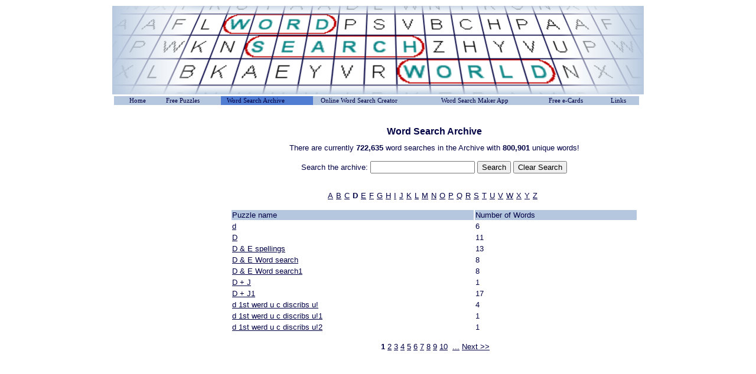

--- FILE ---
content_type: text/html; charset=utf-8
request_url: http://word-search-world.griddler.co.uk/WordSearchArchive.aspx?gridpage=1&alphasearch=D
body_size: 6865
content:


<!DOCTYPE HTML PUBLIC "-//W3C//DTD HTML 4.0 Transitional//EN" > 

<html xmlns="http://www.w3.org/1999/xhtml" >
<head id="ctl00_Head1"><title>
	Word Search Archive with Thousands of Free Puzzles!
</title><link type="text/css" rel="stylesheet" href="MainStyleSheet.css" />
    <meta name="description" content="Massive word search arhive of over 15,000 free word searches" />
    <meta name="keywords" content="Free Word Searches, WordSearch" />

     <script src="Javascript/KeyDownHandler.js" type="text/javascript"></script>    
<style type="text/css">
	.ctl00_Menu1_0 { background-color:white;visibility:hidden;display:none;position:absolute;left:0px;top:0px; }
	.ctl00_Menu1_1 { color:#284E98;font-family:Verdana;font-size:0.8em;text-decoration:none; }
	.ctl00_Menu1_2 { color:#284E98;background-color:#B5C7DE;font-family:Verdana;font-size:0.8em;width:100%; }
	.ctl00_Menu1_3 {  }
	.ctl00_Menu1_4 { border-color:activeborder;padding:2px 5px 2px 5px; }
	.ctl00_Menu1_5 {  }
	.ctl00_Menu1_6 { padding:2px 5px 2px 5px; }
	.ctl00_Menu1_7 { background-color:#B5C7DE; }
	.ctl00_Menu1_8 {  }
	.ctl00_Menu1_9 { background-color:#507CD1; }
	.ctl00_Menu1_10 {  }
	.ctl00_Menu1_11 { background-color:#507CD1; }
	.ctl00_Menu1_12 { color:White; }
	.ctl00_Menu1_13 { color:White;background-color:#284E98; }
	.ctl00_Menu1_14 { color:White; }
	.ctl00_Menu1_15 { color:White;background-color:#284E98; }

</style></head>
<body leftmargin="0" topmargin="0" rightmargin="0" bottommargin="0">
    <table cellpadding="0" cellspacing="0" style="height:100%; width:100%; padding:0px;">
        <tr>
            <td>&nbsp;</td>
            <td width="900px">        
                    <table width="900px" height="100%" border="0" cellpadding="0" cellspacing="0"> 
                        <tr>
                            <td colspan="2" class="websiteHeader" style="">
                              <img src="WordSearchBanner12.png" /><!--Word Search World!-->
                            </td>
                        </tr>
                        <tr>
                            <td colspan="2" >
                                <table width="100%">
                                  <tr>
                                    <td>
                                        <form name="aspnetForm" method="post" action="WordSearchArchive.aspx?gridpage=1&amp;alphasearch=D" id="aspnetForm">
<div>
<input type="hidden" name="__EVENTTARGET" id="__EVENTTARGET" value="" />
<input type="hidden" name="__EVENTARGUMENT" id="__EVENTARGUMENT" value="" />
<input type="hidden" name="__VIEWSTATE" id="__VIEWSTATE" value="/[base64]/[base64]/[base64]/[base64]" />
</div>

<script type="text/javascript">
//<![CDATA[
var theForm = document.forms['aspnetForm'];
if (!theForm) {
    theForm = document.aspnetForm;
}
function __doPostBack(eventTarget, eventArgument) {
    if (!theForm.onsubmit || (theForm.onsubmit() != false)) {
        theForm.__EVENTTARGET.value = eventTarget;
        theForm.__EVENTARGUMENT.value = eventArgument;
        theForm.submit();
    }
}
//]]>
</script>


<script src="/WebResource.axd?d=6SGCPV-aDBRmQbtutAEzuDNM0O7rd1GnCw2-nV0iJe4Mo_lGKCDDB-euaQu2QlW2Er6xnM2bnRa2j9tZnIz-2MlwHf01&amp;t=636271707297880478" type="text/javascript"></script>


<script src="/WebResource.axd?d=g4_qIbCGtxBUmx_ld3t-iXX-xJgfMdEA_73HSJx9rfQFlmIOE9z_AoIlsd32x9SOGMWJyuVHnGXLPm3YCC1AL1WF_m41&amp;t=636271707297880478" type="text/javascript"></script>
<div>

	<input type="hidden" name="__VIEWSTATEGENERATOR" id="__VIEWSTATEGENERATOR" value="A4DF452D" />
	<input type="hidden" name="__PREVIOUSPAGE" id="__PREVIOUSPAGE" value="abznT3nBrE7VvjqJLAIenBSS1swvmtKahhDCQcPYZBFaNdOSsTB4aw3pZtxI529eLttpXv7HJXiwk41S7LelWuYPzlA1" />
	<input type="hidden" name="__EVENTVALIDATION" id="__EVENTVALIDATION" value="/wEWBALK3vG+CQKipPfNDwKxkKSbAQL+jde+B4PzVo0+oYpc9CtT4hlr3HAYnq3V" />
</div> 
                                        <a href="#ctl00_Menu1_SkipLink"><img alt="Skip Navigation Links" src="/WebResource.axd?d=PwqlVgs85_r2CjzFF-f0nKbjAHkCCZlcGpos31qaks-lpwlnE9X8HY1DrMMOZJoTVqDLXmJEoxE3eFZgmIfdQ4OQI1s1&amp;t=636271707297880478" width="0" height="0" style="border-width:0px;" /></a><table id="ctl00_Menu1" class="ctl00_Menu1_2" cellpadding="0" cellspacing="0" border="0">
	<tr>
		<td id="ctl00_Menu1n0"><table class="ctl00_Menu1_4" cellpadding="0" cellspacing="0" border="0" width="100%">
			<tr>
				<td style="white-space:nowrap;"><a class="ctl00_Menu1_1 ctl00_Menu1_3"></a></td>
			</tr>
		</table></td><td style="width:3px;"></td><td><table border="0" cellpadding="0" cellspacing="0" width="100%">
			<tr>
				<td onmouseover="Menu_HoverStatic(this)" onmouseout="Menu_Unhover(this)" onkeyup="Menu_Key(event)" title="Home" id="ctl00_Menu1n1"><table class="ctl00_Menu1_4" cellpadding="0" cellspacing="0" border="0" width="100%">
					<tr>
						<td style="white-space:nowrap;"><a class="ctl00_Menu1_1 ctl00_Menu1_3" href="/Home.aspx" style="margin-left:5px;">Home</a></td>
					</tr>
				</table></td><td style="width:3px;"></td><td onmouseover="Menu_HoverStatic(this)" onmouseout="Menu_Unhover(this)" onkeyup="Menu_Key(event)" title="Free word searches" id="ctl00_Menu1n2"><table class="ctl00_Menu1_4" cellpadding="0" cellspacing="0" border="0" width="100%">
					<tr>
						<td style="white-space:nowrap;"><a class="ctl00_Menu1_1 ctl00_Menu1_3" href="/Free-Wordsearches.aspx" style="margin-left:5px;">Free Puzzles</a></td>
					</tr>
				</table></td><td style="width:3px;"></td><td onmouseover="Menu_HoverStatic(this)" onmouseout="Menu_Unhover(this)" onkeyup="Menu_Key(event)" title="Massive free word searches archive" id="ctl00_Menu1n3"><table class="ctl00_Menu1_4 ctl00_Menu1_9" cellpadding="0" cellspacing="0" border="0" width="100%">
					<tr>
						<td style="white-space:nowrap;"><a class="ctl00_Menu1_1 ctl00_Menu1_3 ctl00_Menu1_8" href="/WordSearchArchive.aspx" style="margin-left:5px;">Word Search Archive</a></td>
					</tr>
				</table></td><td style="width:3px;"></td><td onmouseover="Menu_HoverStatic(this)" onmouseout="Menu_Unhover(this)" onkeyup="Menu_Key(event)" title="Create your own Wordsearch" id="ctl00_Menu1n4"><table class="ctl00_Menu1_4" cellpadding="0" cellspacing="0" border="0" width="100%">
					<tr>
						<td style="white-space:nowrap;"><a class="ctl00_Menu1_1 ctl00_Menu1_3" href="/Word-Search-Generator.aspx" style="margin-left:5px;">Online Word Search Creator</a></td>
					</tr>
				</table></td><td style="width:3px;"></td><td onmouseover="Menu_HoverStatic(this)" onmouseout="Menu_Unhover(this)" onkeyup="Menu_Key(event)" title="Download a Word Search Maker to create word search puzzles on your computer." id="ctl00_Menu1n5"><table class="ctl00_Menu1_4" cellpadding="0" cellspacing="0" border="0" width="100%">
					<tr>
						<td style="white-space:nowrap;"><a class="ctl00_Menu1_1 ctl00_Menu1_3" href="/Download-Word-Search-Maker.aspx" style="margin-left:5px;">Word Search Maker App</a></td>
					</tr>
				</table></td><td style="width:3px;"></td><td onmouseover="Menu_HoverStatic(this)" onmouseout="Menu_Unhover(this)" onkeyup="Menu_Key(event)" title="Send a custom wordsearch greetings card by e-mail" id="ctl00_Menu1n6"><table class="ctl00_Menu1_4" cellpadding="0" cellspacing="0" border="0" width="100%">
					<tr>
						<td style="white-space:nowrap;"><a class="ctl00_Menu1_1 ctl00_Menu1_3" href="/WordSearch-Card.aspx" style="margin-left:5px;">Free e-Cards</a></td>
					</tr>
				</table></td><td style="width:3px;"></td><td onmouseover="Menu_HoverStatic(this)" onmouseout="Menu_Unhover(this)" onkeyup="Menu_Key(event)" title="Links" id="ctl00_Menu1n7"><table class="ctl00_Menu1_4" cellpadding="0" cellspacing="0" border="0" width="100%">
					<tr>
						<td style="white-space:nowrap;"><a class="ctl00_Menu1_1 ctl00_Menu1_3" href="/Links.aspx" style="margin-left:5px;">Links</a></td>
					</tr>
				</table></td>
			</tr>
		</table></td>
	</tr>
</table><a id="ctl00_Menu1_SkipLink"></a>
                                        
                                        
                                      </td>
                                      <td><script src="http://connect.facebook.net/en_US/all.js#xfbml=1"></script>
                                                <fb:like href="http://www.word-search-world.griddler.co.uk/" layout="button_count" 
                                                  show_faces="false"></fb:like>
                                      </td>
                                    </tr>
                                 </table>
                                
                            </td>
                            
                        </tr> 
                        <!--tr>
                          <td colspan="3" style="text-align:center;">
			    <script type="text/javascript"><
			    google_ad_client = "pub-3103030888287559";
		    	    /* White Horizontal Text Ads 468x60, created 19/11/09 */
			    google_ad_slot = "4189891005";
			    google_ad_width = 468;
			    google_ad_height = 60;
			    //
			    </script>
			    <script type="text/javascript"
			    src="http://pagead2.googlesyndication.com/pagead/show_ads.js">
			    </script>
                          </td>
                        </tr-->
                        <tr height="100%">
                            <td class="leftColumnGoogleAds" style="padding-top:20px;" >
                              
<script type="text/javascript"><!--
google_ad_client = "pub-3103030888287559";
//Custom Links 120x90 created 09/01/08
google_ad_slot = "4997201990";
google_ad_width = 120;
google_ad_height = 90;
//--></script>
<script type="text/javascript"
src="http://pagead2.googlesyndication.com/pagead/show_ads.js">
</script>
<br />
&nbsp;
<br />
<script type="text/javascript"><!--
google_ad_client = "ca-pub-3103030888287559";
/* vwide skyscraper */
google_ad_slot = "5105310850";
google_ad_width = 160;
google_ad_height = 600;
//-->
</script>
<script type="text/javascript"
src="http://pagead2.googlesyndication.com/pagead/show_ads.js">
</script>

                            </td>
                            <td class="content" style="text-align:center; vertical-align:top;">
                                
    <h1>Word Search Archive</h1>    
    
    <div id="ctl00_ContentPlaceHolderMainPanel_PanelSearchResults">
	
        <span id="ctl00_ContentPlaceHolderMainPanel_LabelSummary">There are currently <b>722,635</b> word searches in the Archive with <b>800,901</b> unique words!</span>
        <br />&nbsp;<br />
        <div style="text-align:center;">Search the archive:
        <input name="ctl00$ContentPlaceHolderMainPanel$TextBoxSearch" type="text" id="ctl00_ContentPlaceHolderMainPanel_TextBoxSearch" onkeydown="KeyDownHandler(event, 'ctl00_ContentPlaceHolderMainPanel_ButtonSearch')" />
        <input type="submit" name="ctl00$ContentPlaceHolderMainPanel$ButtonSearch" value="Search" onclick="javascript:WebForm_DoPostBackWithOptions(new WebForm_PostBackOptions(&quot;ctl00$ContentPlaceHolderMainPanel$ButtonSearch&quot;, &quot;&quot;, false, &quot;&quot;, &quot;WordSearchArchive.aspx&quot;, false, false))" id="ctl00_ContentPlaceHolderMainPanel_ButtonSearch" />
        <input type="submit" name="ctl00$ContentPlaceHolderMainPanel$ButtonClearSearch" value="Clear Search" onclick="javascript:WebForm_DoPostBackWithOptions(new WebForm_PostBackOptions(&quot;ctl00$ContentPlaceHolderMainPanel$ButtonClearSearch&quot;, &quot;&quot;, false, &quot;&quot;, &quot;WordSearchArchive.aspx&quot;, false, false))" id="ctl00_ContentPlaceHolderMainPanel_ButtonClearSearch" />
        </div>
        
        <br />&nbsp;<br />
        <a href="WordSearchArchive.aspx?gridpage=1&alphasearch=A" style="padding-right:5px;">A</a><a href="WordSearchArchive.aspx?gridpage=1&alphasearch=B" style="padding-right:5px;">B</a><a href="WordSearchArchive.aspx?gridpage=1&alphasearch=C" style="padding-right:5px;">C</a><SPAN style='font-weight:bold; padding-right:5px;' >D</SPAN><a href="WordSearchArchive.aspx?gridpage=1&alphasearch=E" style="padding-right:5px;">E</a><a href="WordSearchArchive.aspx?gridpage=1&alphasearch=F" style="padding-right:5px;">F</a><a href="WordSearchArchive.aspx?gridpage=1&alphasearch=G" style="padding-right:5px;">G</a><a href="WordSearchArchive.aspx?gridpage=1&alphasearch=H" style="padding-right:5px;">H</a><a href="WordSearchArchive.aspx?gridpage=1&alphasearch=I" style="padding-right:5px;">I</a><a href="WordSearchArchive.aspx?gridpage=1&alphasearch=J" style="padding-right:5px;">J</a><a href="WordSearchArchive.aspx?gridpage=1&alphasearch=K" style="padding-right:5px;">K</a><a href="WordSearchArchive.aspx?gridpage=1&alphasearch=L" style="padding-right:5px;">L</a><a href="WordSearchArchive.aspx?gridpage=1&alphasearch=M" style="padding-right:5px;">M</a><a href="WordSearchArchive.aspx?gridpage=1&alphasearch=N" style="padding-right:5px;">N</a><a href="WordSearchArchive.aspx?gridpage=1&alphasearch=O" style="padding-right:5px;">O</a><a href="WordSearchArchive.aspx?gridpage=1&alphasearch=P" style="padding-right:5px;">P</a><a href="WordSearchArchive.aspx?gridpage=1&alphasearch=Q" style="padding-right:5px;">Q</a><a href="WordSearchArchive.aspx?gridpage=1&alphasearch=R" style="padding-right:5px;">R</a><a href="WordSearchArchive.aspx?gridpage=1&alphasearch=S" style="padding-right:5px;">S</a><a href="WordSearchArchive.aspx?gridpage=1&alphasearch=T" style="padding-right:5px;">T</a><a href="WordSearchArchive.aspx?gridpage=1&alphasearch=U" style="padding-right:5px;">U</a><a href="WordSearchArchive.aspx?gridpage=1&alphasearch=V" style="padding-right:5px;">V</a><a href="WordSearchArchive.aspx?gridpage=1&alphasearch=W" style="padding-right:5px;">W</a><a href="WordSearchArchive.aspx?gridpage=1&alphasearch=X" style="padding-right:5px;">X</a><a href="WordSearchArchive.aspx?gridpage=1&alphasearch=Y" style="padding-right:5px;">Y</a><a href="WordSearchArchive.aspx?gridpage=1&alphasearch=Z" style="padding-right:5px;">Z</a>
        <br />&nbsp;<br />
        <div width="100%" style="text-align:center;">
        
        <TABLE width="100%"><TR><TD class='gridheader'>Puzzle name</TD><TD class='gridheader'>Number of Words</TD></TR><TR><TD><A href="WordSearchArchive.aspx?archivepuzzleid=298279">d</A></TD><TD>6</TD></TR><TR><TD><A href="WordSearchArchive.aspx?archivepuzzleid=298280">D</A></TD><TD>11</TD></TR><TR><TD><A href="WordSearchArchive.aspx?archivepuzzleid=298247">D & E spellings</A></TD><TD>13</TD></TR><TR><TD><A href="WordSearchArchive.aspx?archivepuzzleid=298248">D & E Word search</A></TD><TD>8</TD></TR><TR><TD><A href="WordSearchArchive.aspx?archivepuzzleid=298249">D & E Word search1</A></TD><TD>8</TD></TR><TR><TD><A href="WordSearchArchive.aspx?archivepuzzleid=298250">D + J</A></TD><TD>1</TD></TR><TR><TD><A href="WordSearchArchive.aspx?archivepuzzleid=298251">D + J1</A></TD><TD>17</TD></TR><TR><TD><A href="WordSearchArchive.aspx?archivepuzzleid=298252">d 1st werd u c discribs u!</A></TD><TD>4</TD></TR><TR><TD><A href="WordSearchArchive.aspx?archivepuzzleid=298253">d 1st werd u c discribs u!1</A></TD><TD>1</TD></TR><TR><TD><A href="WordSearchArchive.aspx?archivepuzzleid=298254">d 1st werd u c discribs u!2</A></TD><TD>1</TD></TR></TABLE>
        <br />
        <a href="WordSearchArchive.aspx?gridpage=0"style='display:none;' disabled="disabled"><< Prev</a>&nbsp;<b>1</b>&nbsp;<a href="WordSearchArchive.aspx?gridpage=2" >2</a>&nbsp;<a href="WordSearchArchive.aspx?gridpage=3" >3</a>&nbsp;<a href="WordSearchArchive.aspx?gridpage=4" >4</a>&nbsp;<a href="WordSearchArchive.aspx?gridpage=5" >5</a>&nbsp;<a href="WordSearchArchive.aspx?gridpage=6" >6</a>&nbsp;<a href="WordSearchArchive.aspx?gridpage=7" >7</a>&nbsp;<a href="WordSearchArchive.aspx?gridpage=8" >8</a>&nbsp;<a href="WordSearchArchive.aspx?gridpage=9" >9</a>&nbsp;<a href="WordSearchArchive.aspx?gridpage=10" >10</a>&nbsp;&nbsp;<a href="WordSearchArchive.aspx?gridpage=11" >...</a>&nbsp;<a href="WordSearchArchive.aspx?gridpage=2" >Next >></a>
        </div>
    
</div>
    
    
    
    
    
    


                                

<script type="text/javascript">
//<![CDATA[
var ctl00_Menu1_Data = new Object();
ctl00_Menu1_Data.disappearAfter = 500;
ctl00_Menu1_Data.horizontalOffset = 2;
ctl00_Menu1_Data.verticalOffset = 0;
ctl00_Menu1_Data.hoverClass = 'ctl00_Menu1_15';
ctl00_Menu1_Data.hoverHyperLinkClass = 'ctl00_Menu1_14';
ctl00_Menu1_Data.staticHoverClass = 'ctl00_Menu1_13';
ctl00_Menu1_Data.staticHoverHyperLinkClass = 'ctl00_Menu1_12';
//]]>
</script>
</form>
                                
                               

                            </td>
                        </tr>
                        <tr>
                            <td colspan="2">
                            
                                  <table width="100%" class="footertable">
                                      <tr>
                                        <td width="40%">
                                          Copyright 2014 Griddler.co.uk. All Rights Reserved.
                                        </td>
                                        <td width="40%"> 
                                        
                                        </td>
                                         <td>                                       
                                            <a class="footertable" href="Home.aspx">Home</a>
                                        </td>
                                        <td>
                                           <a class="footertable" href="mailto:webmaster@griddler.co.uk">Contact Us</a>
                                        </td>
                                      </tr>
                                </table>
                            </td>
                        </tr>
                    </table>  
            </td>
            <td>&nbsp;</td>
         </tr>
    </table>  
    <script type="text/javascript">
        var gaJsHost = (("https:" == document.location.protocol) ? "https://ssl." : "http://www.");
        document.write(unescape("%3Cscript src='" + gaJsHost + "google-analytics.com/ga.js' type='text/javascript'%3E%3C/script%3E"));
        </script>
        <script type="text/javascript">
            var pageTracker = _gat._getTracker("UA-3280715-5");
            pageTracker._initData();
            pageTracker._trackPageview();
    </script>
</body>
</html>


--- FILE ---
content_type: text/html; charset=utf-8
request_url: https://www.google.com/recaptcha/api2/aframe
body_size: 266
content:
<!DOCTYPE HTML><html><head><meta http-equiv="content-type" content="text/html; charset=UTF-8"></head><body><script nonce="k3Pi-NfaNDcMenbVPr8z1w">/** Anti-fraud and anti-abuse applications only. See google.com/recaptcha */ try{var clients={'sodar':'https://pagead2.googlesyndication.com/pagead/sodar?'};window.addEventListener("message",function(a){try{if(a.source===window.parent){var b=JSON.parse(a.data);var c=clients[b['id']];if(c){var d=document.createElement('img');d.src=c+b['params']+'&rc='+(localStorage.getItem("rc::a")?sessionStorage.getItem("rc::b"):"");window.document.body.appendChild(d);sessionStorage.setItem("rc::e",parseInt(sessionStorage.getItem("rc::e")||0)+1);localStorage.setItem("rc::h",'1768809639764');}}}catch(b){}});window.parent.postMessage("_grecaptcha_ready", "*");}catch(b){}</script></body></html>

--- FILE ---
content_type: text/css
request_url: http://word-search-world.griddler.co.uk/MainStyleSheet.css
body_size: 1584
content:
body
{
	background-color:#FFFFFF;	
	font-family:Arial;
	color:#000045;
	font-size:smaller;
}

td
{
  font-size:smaller;
}

.topmenu
{
	border-right:1px solid #000066;
	text-align:center;
	
}


a:visited 
{
	color:#000045; 
}
a:link 
{
	color:#000045;
}
a:active 
{
	color:#000045; 
}

a:hover 
{
	color:#cc9900; 
}

a.menulink:visited 
{
	color:#FFFFFF; 
}
a.menulink:link 
{
	color:#FFFFFF;
}
.hiddenlink
{	
	color:#FFFFFF;
}

a.menulink:active 
{
	color:#FFFFFF; 
}

a.menulink:hover 
{
	color:#cc9900; 
}




table
{
}

td
{
}

td.gridheader
{
	background-color:#B5C7DE;
}

td.grad {
filter: progid:DXImageTransform.Microsoft.Gradient(gradientType=50,startColorStr=white,endColorStr=#FFFFFF); 
width: 110px;
float: left;
text-align: center;
}

.menu
{
	/*width:100px;*/
	vertical-align:top;
	text-align:left;
	white-space:nowrap;
	padding-left:20px;
	padding-top:20px;
	padding-right:0px;
	background-color:#000044;
	/* border-top:3px #000066 solid; */
}

a.menulinkselected
{
  text-decoration:none;
  width:80px;
  text-align:center;
}

a.menulink
{
  width:80px;
  text-align:center;
}

.menuseparator
{
  width:20px;
  border-bottom:2px  solid #000045;
}

td.menulinkselected
{ 
	/*
  background-color:#FFFFFF;
  */
	background-color:5356cb;
	white-space:nowrap;
	padding-right:10px;
	padding-left:10px;
	border-top:2px #000045 solid;
	border-left:2px #000045 solid;
	border-right:2px #000045 solid;
	
	
}

.menubuttonimage
{
  visibility:hidden;
}

td.rightcolumn
{ 
  font-size:smaller;
  color:White;
  vertical-align:top;
  width:0px;
  background-color:000044;
  padding-left:0px;
  padding-right:0px;
  border-left:1px solid #FFFFFF;
}

td.label
{
	vertical-align:top;
	text-align:right;
	white-space:nowrap;
}

td.leftColumnContent
{
	/*border-top:3px #000066 solid;*/
	vertical-align:top;
	text-align:left;
	width:60%;
	padding-top:20px;
	background-color:000044;
	padding-left:20px;
	font-size:smaller;
}

td.leftColumnGoogleAds
{
  width:150px;
  padding-left:20px;
  text-align:center;
  vertical-align:top;
  
}

td.rightColumnGoogleAds
{
  width:20%;
  padding-right:20px;
  text-align:left;
}

td.rightColumnLinks
{
  width:150px;
  text-align:left;
  padding-top:20px;
  padding-right:5px;
}

td.rightColumnAmazon
{
  color:White;
  text-align:left;
  width:20%;
  background-color:000044;
  padding-left:20px;
  padding-right:40px;
  border-left:1px solid #FFFFFF;
  vertical-align:middle;
}

td.menulink
{
  
	background-color:#000045;
	white-space:nowrap;
	color:#FFFFFF;
	padding-right:10px;
	padding-left:10px;
	border-width:2px;
	border-style:outset;
	/*font-weight:bold;*/
	
}

.websiteHeader
{
	padding-top:10px;
	padding-bottom:10px;
	font-size:x-large;
	vertical-align:top;	
	text-align:center;	
	height:125px;
	background-repeat:no-repeat;
	/*background-image:url("mountain_banner_900x150.jpg");*/
	/*background-image:url("WordSearchBanner3.png");*/
	padding-bottom:0px;
/*	background-color:#FFFFFF;	
    filter: progid:DXImageTransform.Microsoft.Gradient(gradientType=0,startColorStr=Gainsboro,endColorStr=white); */
}

/*	filter: progid:DXImageTransform.Microsoft.Gradient(gradientType=1,startColorStr=white,endColorStr=#FFFFFF); 
float: left;
*/

td.communitylinkcell
{
	padding-top:5px;
	padding-bottom:5px;
	padding-left:5px;
	text-align:left;
}

.sampleGriddlerTitle
{
  font-style:italic;
  font-size:medium;
  font-weight:bold;
}

.content
{
	/*border-top:3px #000066 solid;*/
	vertical-align:top;
	text-align:left;
	width:750px;
	padding-top:20px;
	background-color:#FFFFFF;
	padding-left:20px;
	font-size:smaller;
}

h1
{
	font-size:medium;	
}

h2
{
	font-size:medium;
}

.content, .footer
{
	border-right:10px #FFFFFF solid;
}

.header
{
	padding:0px; 
	border-left:15px #FFFFFF solid; 
	border-top:5px #FFFFFF solid; 
	border-bottom:15px #FFFFFF solid;
	background-color:#EFE6DF;
}



/* Footer */
table.footertable 
{
  border-top:1px solid #AAAAAA;
}

.footertable td
{
  color:#AAAAAA;
  padding:5px;
  text-align:left;
  font-size:xx-small;
  white-space:nowrap;
}

a.footertable:visited 
{
  color:#AAAAAA;
  font-size:xx-small;
}
a.footertable:link 
{
  color:#AAAAAA;
  font-size:xx-small;  
}
a.footertable:active 
{
  color:#AAAAAA;
  font-size:xx-small;
}
a.footertable:hover 
{
	color:#cc9900; 
}


--- FILE ---
content_type: application/x-javascript
request_url: http://word-search-world.griddler.co.uk/Javascript/KeyDownHandler.js
body_size: 345
content:
function KeyDownHandler(e, buttonName)
{
   
    var evt = e ? e : event;
 
	// process only the Enter key
	if (evt.keyCode == 13)
	{
		//document.getElementById(buttonName).onclick;
	    evt.returnValue = false;
		evt.cancel = true;
		evt.cancelBubble = true;
		var btn = document.getElementById(buttonName);
		btn.click();
	}
}